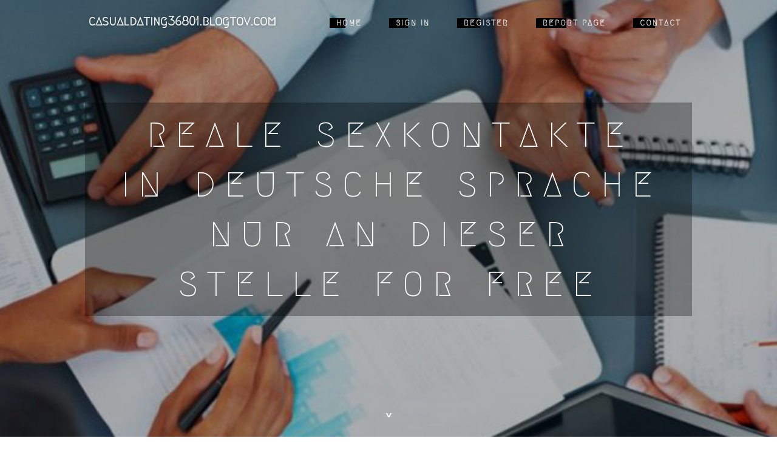

--- FILE ---
content_type: text/html; charset=UTF-8
request_url: https://casualdating36801.blogtov.com/6975110/reale-sexkontakte-in-deutsche-sprache-nur-an-dieser-stelle-for-free
body_size: 6010
content:
<!DOCTYPE html>
<!--[if IE 8]><html class="lt-ie10 lt-ie9 no-js" prefix="og: https://ogp.me/ns#" lang="en"><![endif]-->
<!--[if IE 9]><html class="lt-ie10 no-js" prefix="og: https://ogp.me/ns#" lang="en"><![endif]-->
<!--[if gt IE 9]><!--><html class="no-js" prefix="og: https://ogp.me/ns#" lang="en"><!--<![endif]-->
<head>
<meta charset="utf-8"><meta http-equiv="X-UA-Compatible" content="IE=edge,chrome=1">
<title>reale Sexkontakte in Deutsche sprache nur An dieser stelle for free</title>
<meta name="viewport" content="width=device-width,initial-scale=1,viewport-fit=cover">
<meta name="msapplication-tap-highlight" content="no">
<link href="https://cloud.blogtov.com/blog/cdn/style.css" rel="stylesheet">
<meta name="generator" content="blogtov.com">
<meta name="format-detection" content="telephone=no">
<meta property="og:url" content="https://casualdating36801.blogtov.com/6975110/reale-sexkontakte-in-deutsche-sprache-nur-an-dieser-stelle-for-free">
<meta property="og:title" content="reale Sexkontakte in Deutsche sprache nur An dieser stelle for free">
<meta property="og:type" content="article">
<meta property="og:description" content="reale Sexkontakte in Deutsche sprache nur An dieser stelle for free">
<meta property="og:site_name" content="blogtov.com">
<meta property="og:image" content="https://cloud.blogtov.com/blog/images/img09.jpg">
<link rel="canonical" href="https://casualdating36801.blogtov.com/6975110/reale-sexkontakte-in-deutsche-sprache-nur-an-dieser-stelle-for-free" />
<link href="https://cloud.blogtov.com/favicon.ico" rel="shortcut icon" />
</head>
<body class="layout-01 wtf-homepage">
<div class="wnd-page color-red">

<div id="wrapper">

<header id="header">
<div id="layout-section" class="section header header-01 cf design-01 section-media">
<div class="nav-line initial-state cf wnd-fixed">
<div class="section-inner">
<div class="logo logo-default wnd-font-size-90 proxima-nova">
<div class="logo-content">
<div class="text-content-outer"><span class="text-content"><a class="blog_home_link" href="https://casualdating36801.blogtov.com"><strong>casualdating36801.blogtov.com</strong></a></span>
</div></div></div>

<nav id="menu" role="navigation"><div class="menu-not-loaded">

<ul class="level-1"><li class="wnd-active wnd-homepage">
<li><a href="https://blogtov.com"><span>Home</span></a></li>
<li><a href="https://blogtov.com/sign-in"><span>Sign In</span></a></li>
<li><a href="https://blogtov.com/register"><span>Register</span></a></li>
<li><a href="https://blogtov.com/report"><span>Report page</span></a></li>
<li><a href="https://blogtov.com/contact"><span>Contact</span></a></li>
</ul><span class="more-text">More</span>
</div>
</nav>
  <span style="width:100px; display:none; height:100px; "><a href="https://blogtov.com/new-posts?1">1</a><a href="https://blogtov.com/new-posts?2">2</a><a href="https://blogtov.com/new-posts?3">3</a><a href="https://blogtov.com/new-posts?4">4</a><a href="https://blogtov.com/new-posts?5">5</a></span>

<div id="menu-mobile" class="hidden"><a href="#" id="menu-submit"><span></span>Menu</a></div>

</div>
</div>

</div>
</header>
<main id="main" class="cf" role="main">
<div class="section-wrapper cf">
<div class="section-wrapper-content cf"><div class="section header header-01 cf design-01 section-media wnd-background-image">
<div class="section-bg">
<div class="section-bg-layer wnd-background-image  bgpos-top-center bgatt-scroll" style="background-image:url('https://cloud.blogtov.com/blog/images/img09.jpg')"></div>
<div class="section-bg-layer section-bg-overlay overlay-black-light"></div>
</div>

<div class="header-content cf">
<div class="header-claim">
<div class="claim-content">
<div class="claim-inner">
<div class="section-inner">
<h1><span class="styled-inline-text claim-borders playfair-display"><span><span>REALE SEXKONTAKTE IN DEUTSCHE SPRACHE NUR AN DIESER STELLE FOR FREE</span></span></span></h1>
</div></div></div></div>

<a href="" class="more"></a>

</div>
<div class="header-gradient"></div>
</div><section class="section default-01 design-01 section-white"><div class="section-bg">
<div class="section-bg-layer">

</div>
<div class="section-bg-layer section-bg-overlay"></div>
</div>
<div class="section-inner">
<div class="content cf">
<div>
<div class="column-wrapper cf">
<div><div class="column-content pr" style="width:100%;">
<div><div class="text cf design-01">


<div class="text-content">
<h1><font style="font-size:170%">reale Sexkontakte in Deutsche sprache nur An dieser stelle for free</font></h1>
<h2>reale Sexkontakte in Deutsche sprache nur An dieser stelle for free</h2>
<h3><em>Blog Article</em></h3>

<p>Gratis Hardorevideo mit devoter Granny Kennst Du was tolleres als die kostenfreien Pornoclips? Um das tatsächlich nach kennen, langt häufig ein erster Schnalz bei der ultimativen XXX Tube des World Wide Internet. Tausende scharfe Weibsbilder werden An diesem ort zum Orgasmus gepimpert. Heiße Granny will Outdoorsex Was gibt es entspannenderes wie die gratis Sexclips? Ums ausgesprochen zu überblicken, langt meistens die erste Ausflug auf der ultimativen FSK Tube des World Wide Www. Jede Partie perverse Pornostars werden hier knüppelhart gepoppt. Unanständiges Erotik Video mit williger Hure Grundsätzlich solltest Du dir immer einen deutschen Pornoclip hochladen. Dutzende attraktive Grannies findest Du dafür hinein der schärfsten Tube Deutschlands, Österreichs und der Schweiz. Einmaliges Hardcorevideo mit dominanter Fotze Ob du auf gierige Muschis, Weite Pos oder hängende Brüste Böcke hast, spielt grundsätzlich keine Geige. Denn auf Westeuropas bester FSK Tube gibt es dafür zahllose versaute Pornos mit geilen Escort Girls, die beim Nageln wahr die Beine breitmachen. Großartiges Video mit schwanzgeiler Darstellerin Scharfe Teenie-Fotzen haben ständig Bock auf raues ficken. Diejenigen die das nicht einbilden, können umherwandern auf der geilsten Pornotube überhaupt ein ein wenig umsehen. Zigtausend einmalige Fickpornos bieten hemmungslos, dass die scharfen Milf Schlampen Vanadiumöllig crazy sind. Unanständiges XXX Video mit frivoler Cougar Du musst Dich von Zeit nach Zeit nach den kostenlosen Sex Tuben klicken, dann stellst Du schnell eng, hinsichtlich heiß Fickfilme zeugen. Verantwortung hierfür gutschrift in wahrheit die scharfen Girls, für jedes die es keinerlei Besseres gibt entsprechend versautes Gepoppe. Heiße Models möchten genagelt werden Händchenhalten ist nicht Dasjenige welches Du dir vorstellst. Stattdessen willst Du dir in dem Augenblick lieber gratis Hardcore Videos über tabulose Hobbyhuren und hammergeile Cougars nach Gemüte führen. Doch es genügt ein Besuch auf der wichtigsten Hardcore Tube überhaupt außerdem Du siehst alsbald zahllose Sexfilme. Exklusives Porno Video mit sexgeiler Nutte Existiert praktisch etwas geileres wie die spitzenmäßigen FSK Filme? Um das wirklich zu beantworten, langt x-fach die erste Durchsicht auf der besten Erotiktube Deutschlands. An dieser stelle poppen unersättliche Grannies hammerhart ansonsten obergeil. Willige Fotze will Outdoorsex Auf Schmusen hast Du momentan wirklich keinen Führerstand. Denn Du hast Deine Anfälligkeit für jedes gratis Erotik Videos über tabulose Frauen oder dauergeile BDSM Ladys entdeckt. Doch es genügt ein Schnalzlaut auf der wichtigsten Porno Tube des Internets ebenso Du siehst alsbald viele XXX Filme. Geiles Biest wird an dem Swimmingpool erbarmungslos gevögelt Sexy Teenie-Fotzen guthaben ständig Bock auf megahartes nageln. Falls Du dies nicht erkennen kannst, darfst Du dich bei Deutschlands optimaler Tube jetzt sofort umsehen. Auf unzähligen kostenlosen Fickvideos wird frei dargelegt, dass die gierigen Amateurschlampen absolut abgedreht sind. Verdorbenes Milf-Weib wird in nicht enden-wollender stereotypie schonungslos durch gevögelt Rein Deutschlands beispielloser Tubenseite findet man tausende frivole Erotikdarsteller. Da kommt Spaß auf, sowie reizende Damen mit dauergeilen Fotzen außerdem sehr dicken Hupen bei krassen Orgien von einer Gruppe potenter Kerle hart gefickt werden. Einzigartiges Sexvideo mit hemmungsloser Hure Dass viele sexy Milfs bei dem Bumsen total hemmungslos rummachen, ist wirklich sehenswert. Man kann also durchaus behaupten, dass es kaum etwas Geileres gibt, als unzensierte XXX Clips über versauten Analsex. Einzigartiges Hardcorevideo mit tabuloser Darstellerin Rein diesen versauten Fickvideos bumsen Nicht mehr da sexy Amateure solange bis zum Umfallen. Sei hautnah am werk, in bezug auf urbar aussehende Damen mit <a href="https://omapornos.com/oma-ficken/">click here</a> gierigen Spalte zumal megageilen Busen auf einem extremen Dreier von einer Gruppe potenter Typen hart durch genagelt werden. Unersättliches Biest wird ständig unbarmherzig durch gevögelt Sowie Du Lust auf sehenswerte Fickfilme hast, solltest Du dringend auf die ultimative Hardcore Tube Deutschlands, Österreichs ansonsten der Schweiz klicken. In diesem Chose findet man bekanntermaßen jede Gruppe versaute Weiber, die den lieben langen Kalendertag an das Ficken denken. Kostenfreies Porno Video mit frivoler Nachbarin Ob du auf behaarte Schlitze, geile Hinterteile oder Weite Doppel-D-Titten Lust hast, ist im Grunde absolut Wurst. Hierfür einreihen auf Europas härtester XXX Tube kostenlose Hardcore Movies mit gierigen Weibern, die sich freundlicherweise poppen lassen. Versautes Callgirl wird Outdoor ehern durchgebumst Nicht umsonst gibt es in dem WWW zahllose Cumshot Pornoclips, in welchen hemmungslose Milfs affentittengeil gefickt werden. Hinein Windeseile öffnen die tabulosen Luder die Schenkel, um vom potenten Chef anständig rangenommen nach werden. Kostenloses Sexvideo mit rothaariger Nutte Gibt es eigentlich irgendwas geileres wie kostenlose FSK Videos? Ums wirklich nach beantworten, genügt oft die erste Durchsicht bei der besten Sextube Deutschlands. Da ficken hübsche Grannies Nonstop. Nicht mehr da Milfs geschrieben stehen auf das gebumst werden Im Www findet man total kostenfrei eine große Partie Webcam Porno Clips, rein welchen die gierigen Ladys gnadenlos genagelt werden. Die megageilen Schlampen machen mit Wonne die Schenkelschere breit, um es sich vom muskulösen Nachbar besorgen zu lassen.</p>
<a href="https://remove.backlinks.live" target="_blank">Report this page</a>
</div>

<div style="display:none"><a href="https://arunwosk411135.blogtov.com/20148799/angelic-aura-white-flame-quartz-a-celestial-beacon-of-purity">1</a><a href="https://ellabymr342906.blogtov.com/20148798/gear-up-your-gateway-to-exciting-online-gaming">2</a><a href="https://griffinypgu76431.blogtov.com/20148797/deepl%E7%BF%BB%E8%AF%91%E5%99%A8%E5%85%A8%E9%9D%A2%E8%A7%A3%E6%9E%90-%E9%AB%98%E6%95%88%E7%B2%BE%E5%87%86%E7%9A%84%E5%A4%9A%E8%AF%AD%E8%A8%80%E7%BF%BB%E8%AF%91%E5%B7%A5%E5%85%B7">3</a><a href="https://antonissn530932.blogtov.com/20148796/%C4%90o%C3%A0n-xe-t%C3%A2n-h%C3%A0-chuy%E1%BA%BFn-%C4%90i-uy-t%C3%ADn">4</a><a href="https://cecilyxlvc899860.blogtov.com/20148795/situs-judi-bola-online">5</a><a href="https://waylonzinqt.blogtov.com/20148794/not-known-facts-about-official-website">6</a><a href="https://franciscoubdtl.blogtov.com/20148793/williges-luder-wird-von-der-stiefmutter-schonungslos-gev-ouml-gelt">7</a><a href="https://myaevdy761695.blogtov.com/20148792/amplify-your-brand-through-digital-strategies">8</a><a href="https://asiyafavp898539.blogtov.com/20148791/fast-simple-indian-copyright-application-help">9</a><a href="https://beckettbwqlf.blogtov.com/20148790/privater-bi-sexual-intercourse-porno-mit-schwanzgeilen-schlampen-aus-der-alpenrepublik">10</a><a href="https://keithaxpo755188.blogtov.com/20148789/fluffy-ragdoll-kittens-available-now-in-kuwait">11</a><a href="https://umarumll938114.blogtov.com/20148788/pamper-your-furry-friend-with-royal-canin-dubai-s-premium-pet-food-delivery">12</a><a href="https://elijahdjxc745021.blogtov.com/20148787/get-lucky-online-online-casinos-in-the-philippines">13</a><a href="https://sashabnwu187152.blogtov.com/20148786/decluttering-in-kaufbeuren-schnell-professionell">14</a><a href="https://blakeavfg109394.blogtov.com/20148785/zbar-granola-squares">15</a></div>

</div></div></div></div></div></div></div></div>
</section>
</div></div>

</main>
<footer id="footer" class="cf">
<div class="section-wrapper cf">
<div class="section-wrapper-content cf"><div class="section footer-01 design-01 section-white">
<div class="section-bg">
<div class="section-bg-layer">
</div>
<div class="section-bg-layer section-bg-overlay"></div>
</div>

<div class="footer-columns">

<div class="section-inner">
<div class="column-box column-content pr">
<div class="content cf wnd-no-cols">
<div>
<div class="text cf design-01">

<div class="form block cf design-01">
<form action="" method="post" _lpchecked="1">
<fieldset class="form-fieldset">
<div><div class="form-input form-text cf wnd-form-field wnd-required">
<label for="field-wnd_ShortTextField_297219"><span class="inline-text"><span>Your Name</span></span></label>
<input id="field-wnd_ShortTextField_297219" name="wnd_ShortTextField_297219" required="" value="" type="text" maxlength="150">
</div><div class="form-input form-email cf wnd-form-field wnd-required">
<label for="field-wnd_EmailField_792175"><span class="inline-text"><span>Email</span></span></label>
<input id="field-wnd_EmailField_792175" name="wnd_EmailField_792175" required="" value="@" type="email" maxlength="255">
</div><div class="form-input form-textarea cf wnd-form-field">
<label for="field-wnd_LongTextField_298580"><span class="inline-text"><span>Comment</span></span></label>
<textarea rows="5" id="field-wnd_LongTextField_298580" name="wnd_LongTextField_298580" placeholder="Enter your comment..."></textarea>
</div></div>
</fieldset>
<div class="form-submit cf button-01"><button type="submit" name="send" value="wnd_FormBlock_859870"><span class="text">Submit</span></button></div>
</form>

</div></div></div></div></div>

<div class="column-box column-content pr">
<div class="content cf wnd-no-cols">
<div>
<div class="text cf design-01">
<div class="text-content"><h1>Comments</h1>

<h2>Unique visitors</h2>
<p>646 Visitors</p>
<h2>Report page</h2>
<p><a href="https://blogtov.com/report" target="_blank" rel="nofollow" >Report website</a></p>
<h2>Contact Us</h2>
<p><a href="https://blogtov.com/contact" target="_blank" rel="nofollow" >Contact</a></p>
</div></div></div></div></div>

<div class="column-box column-content pr">
<div class="map block design-01" style="margin-left:0%;margin-right:0%;">
<div class="map-content" id="wnd_MapBlock_872894_container" style="position:relative;padding-bottom:97.67%;">

</div>
</div>
</div>
</div>
<div class="background-stripe"></div>
</div>
    

<div class="footer-line">
<div class="section-inner">
<div class="footer-texts">
<div class="copyright cf">
<div class="copyright-content">
<span class="inline-text">
<span>© 2026&nbsp;All rights reserved</span>
</span>
</div>
</div>
<div class="system-footer cf">
<div class="system-footer-content"><div class="sf">
<div class="sf-content">Powered by <a href="https://blogtov.com" rel="nofollow" target="_blank">blogtov.com</a></div>
</div></div>
</div>
</div>
<div class="lang-select cf">
</div></div></div></div></div></div>

</footer>
</div>
</div>
<div id="fe_footer">
<span style="display: none;"><a href="https://blogtov.com/forum">forum</a></span>
<div id="fe_footer_left"><a href="https://blogtov.com/register" target="_blank">Make a website for free</a></div><a id="fe_footer_right" href="https://blogtov.com/sign-in" target="_blank">Webiste Login</a>
</div>
<script defer src="https://static.cloudflareinsights.com/beacon.min.js/vcd15cbe7772f49c399c6a5babf22c1241717689176015" integrity="sha512-ZpsOmlRQV6y907TI0dKBHq9Md29nnaEIPlkf84rnaERnq6zvWvPUqr2ft8M1aS28oN72PdrCzSjY4U6VaAw1EQ==" data-cf-beacon='{"version":"2024.11.0","token":"e42d719c25b348afa065f90b923814c8","r":1,"server_timing":{"name":{"cfCacheStatus":true,"cfEdge":true,"cfExtPri":true,"cfL4":true,"cfOrigin":true,"cfSpeedBrain":true},"location_startswith":null}}' crossorigin="anonymous"></script>
</body>
</html>